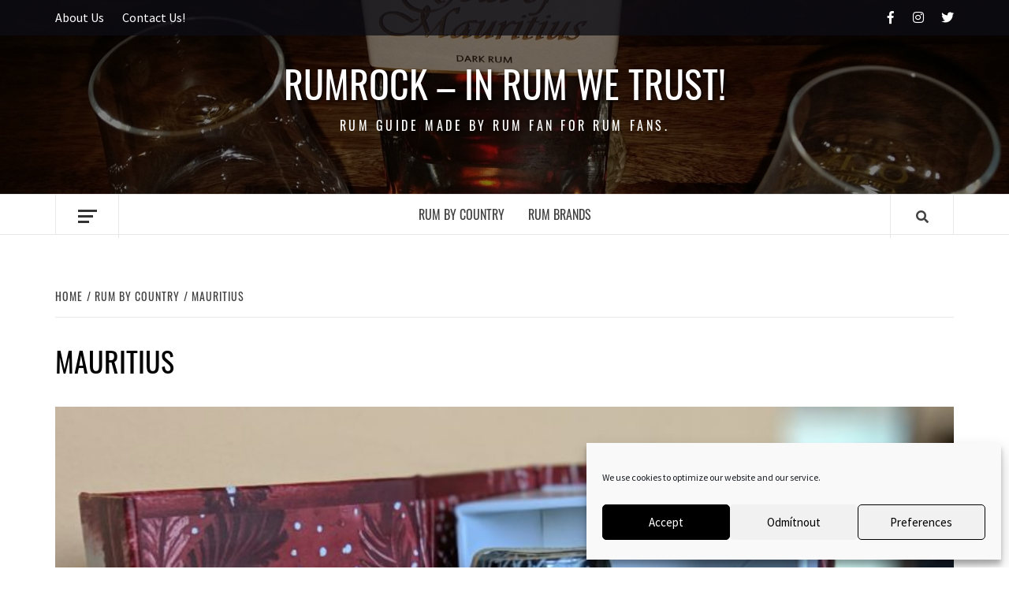

--- FILE ---
content_type: text/css
request_url: https://www.rumrock.net/wp-content/uploads/omgf/elegant-magazine-google-fonts/elegant-magazine-google-fonts.css?ver=1652609596
body_size: 269
content:
/**
 * Auto Generated by OMGF
 * @author: Daan van den Bergh
 * @url: https://ffw.press
 */

@font-face {
    font-family: 'Oswald';
    font-style: normal;
    font-weight: 300;
    font-display: swap;
    src: url('https://www.rumrock.net/wp-content/uploads/omgf/elegant-magazine-google-fonts/oswald-normal-300.eot');
    src: 
    url('https://www.rumrock.net/wp-content/uploads/omgf/elegant-magazine-google-fonts/oswald-normal-300.woff2') format('woff2'),
    url('https://www.rumrock.net/wp-content/uploads/omgf/elegant-magazine-google-fonts/oswald-normal-300.woff') format('woff'),
    url('https://www.rumrock.net/wp-content/uploads/omgf/elegant-magazine-google-fonts/oswald-normal-300.ttf') format('ttf'),
    url('https://www.rumrock.net/wp-content/uploads/omgf/elegant-magazine-google-fonts/oswald-normal-300.svg') format('svg');
}
@font-face {
    font-family: 'Oswald';
    font-style: normal;
    font-weight: 400;
    font-display: swap;
    src: 
    url('https://www.rumrock.net/wp-content/uploads/omgf/elegant-magazine-google-fonts/oswald-normal-400.woff2') format('woff2'),
    url('https://www.rumrock.net/wp-content/uploads/omgf/elegant-magazine-google-fonts/oswald-normal-400.woff') format('woff'),
    url('https://www.rumrock.net/wp-content/uploads/omgf/elegant-magazine-google-fonts/oswald-normal-400.ttf') format('ttf'),
    url('https://www.rumrock.net/wp-content/uploads/omgf/elegant-magazine-google-fonts/oswald-normal-400.svg') format('svg');
}
@font-face {
    font-family: 'Oswald';
    font-style: normal;
    font-weight: 700;
    font-display: swap;
    src: 
    url('https://www.rumrock.net/wp-content/uploads/omgf/elegant-magazine-google-fonts/oswald-normal-700.woff2') format('woff2'),
    url('https://www.rumrock.net/wp-content/uploads/omgf/elegant-magazine-google-fonts/oswald-normal-700.woff') format('woff'),
    url('https://www.rumrock.net/wp-content/uploads/omgf/elegant-magazine-google-fonts/oswald-normal-700.ttf') format('ttf'),
    url('https://www.rumrock.net/wp-content/uploads/omgf/elegant-magazine-google-fonts/oswald-normal-700.svg') format('svg');
}
@font-face {
    font-family: 'Source Sans Pro';
    font-style: normal;
    font-weight: 400;
    font-display: swap;
    src: 
    url('https://www.rumrock.net/wp-content/uploads/omgf/elegant-magazine-google-fonts/source-sans-pro-normal-400.woff2') format('woff2'),
    url('https://www.rumrock.net/wp-content/uploads/omgf/elegant-magazine-google-fonts/source-sans-pro-normal-400.woff') format('woff'),
    url('https://www.rumrock.net/wp-content/uploads/omgf/elegant-magazine-google-fonts/source-sans-pro-normal-400.ttf') format('ttf'),
    url('https://www.rumrock.net/wp-content/uploads/omgf/elegant-magazine-google-fonts/source-sans-pro-normal-400.svg') format('svg');
}
@font-face {
    font-family: 'Source Sans Pro';
    font-style: normal;
    font-weight: 700;
    font-display: swap;
    src: 
    url('https://www.rumrock.net/wp-content/uploads/omgf/elegant-magazine-google-fonts/source-sans-pro-normal-700.woff2') format('woff2'),
    url('https://www.rumrock.net/wp-content/uploads/omgf/elegant-magazine-google-fonts/source-sans-pro-normal-700.woff') format('woff'),
    url('https://www.rumrock.net/wp-content/uploads/omgf/elegant-magazine-google-fonts/source-sans-pro-normal-700.ttf') format('ttf'),
    url('https://www.rumrock.net/wp-content/uploads/omgf/elegant-magazine-google-fonts/source-sans-pro-normal-700.svg') format('svg');
}
